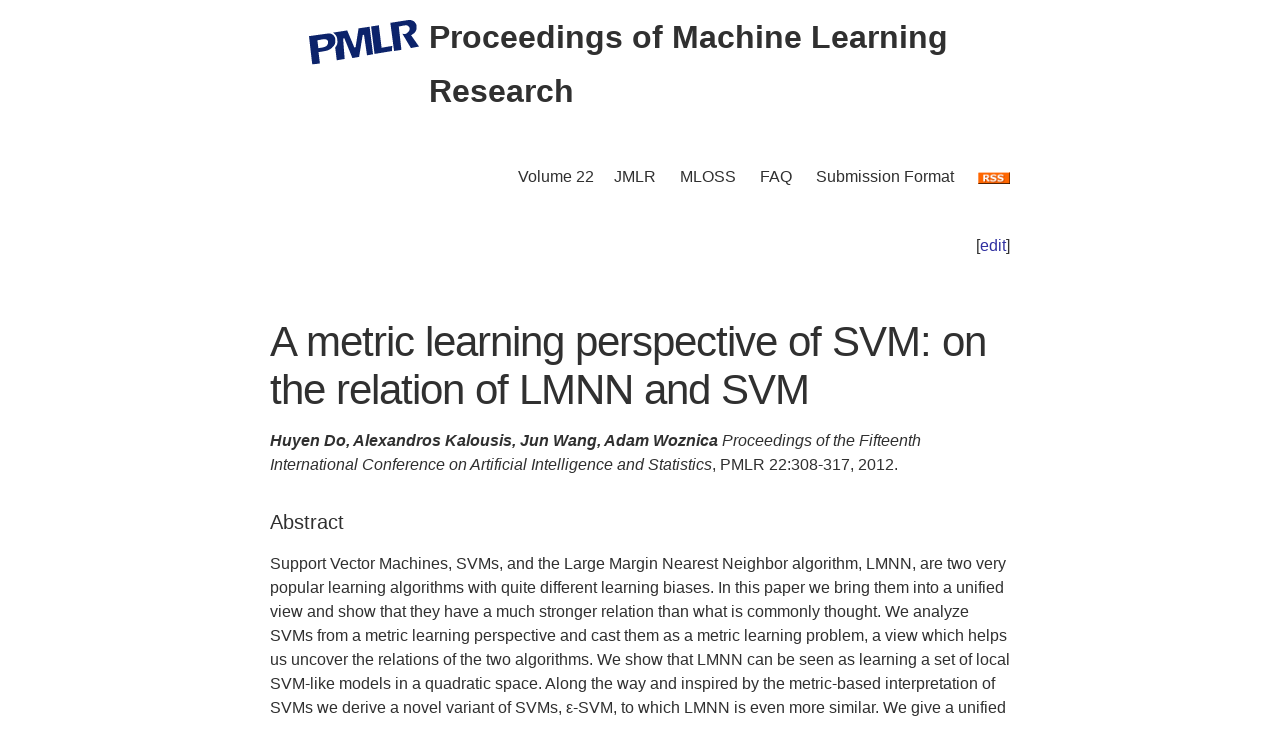

--- FILE ---
content_type: text/html; charset=utf-8
request_url: http://proceedings.mlr.press/v22/do12.html
body_size: 4017
content:
<!DOCTYPE html>
<html lang="en">


<head>
  <meta charset="utf-8">
  <meta http-equiv="X-UA-Compatible" content="IE=edge">
  <meta name="viewport" content="width=device-width, initial-scale=1">
  <!-- Search Engine Info --><title>A metric learning perspective of SVM: on the relation of LMNN and SVM</title><meta name="description" content="A metric learning perspective of SVM: on the relation of LMNN and SVMHuyen Do,&nbsp;Alexandros Kalousis,&nbsp;Jun Wang,&nbsp;Adam WoznicaSupport Vector Machi..."><!-- Solution from http://stackoverflow.com/questions/31593297/using-execcommand-javascript-to-copy-hidden-text-to-clipboard -->
<script src="https://proceedings.mlr.press/v22/assets/js/copy_input.js"></script>
<script src="https://ajax.googleapis.com/ajax/libs/jquery/2.1.1/jquery.min.js"></script>
<script src="https://proceedings.mlr.press/v22/assets/js/download.js"></script>
<meta name="citation_publisher" content="PMLR"/><meta name="citation_title" content="A metric learning perspective of SVM: on the relation of LMNN and SVM"/><meta name="citation_language" content="en"/>
<meta name="citation_abstract_html_url" content="https://proceedings.mlr.press/v22/do12.html"/><meta name="citation_pdf_url" content="http://proceedings.mlr.press/v22/do12/do12.pdf"><meta name="citation_firstpage" content="308"><meta name="citation_lastpage" content="317"><meta name="citation_author" content="Huyen Do"><meta name="citation_author" content="Alexandros Kalousis"><meta name="citation_author" content="Jun Wang"><meta name="citation_author" content="Adam Woznica"><meta name="citation_publication_date" content="2012/03/21"><meta name="citation_inbook_title" content="Artificial Intelligence and Statistics"/><meta name="citation_conference_title" content="Artificial Intelligence and Statistics"/><meta name="citation_conference_sequence_num" content="15"/><meta name="citation_issn" content="1938-7228"><meta name="twitter:card" content="summary"/>
<meta name="twitter:title" content="A metric learning perspective of SVM: on the relation of LMNN and SVM"/><meta name="twitter:site" content="@MLResearchPress" /><meta name="twitter:description" content="Support Vector Machines, SVMs, and the Large Margin Nearest Neighbor algorithm, LMNN, are two very popular learning algorithms with quite different learning ..."/><meta name="twitter:image" content="https://proceedings.mlr.press/v22/assets/images/AISTATS12_logo.gif"/>
<meta name="twitter:image:alt" content="Logo"/><meta property="og:title" content="A metric learning perspective of SVM: on the relation of LMNN and SVM"/>
<meta property="og:description" content="Support Vector Machines, SVMs, and the Large Margin Nearest Neighbor algorithm, LMNN, are two very popular learning algorithms with quite different learning biases. In this paper we bring them into..."/>
<meta property="og:type" content="article"/><meta property="article:published_time" content="2012-03-21T00:00:00+00:00"><meta property="og:url" content="https://proceedings.mlr.press/v22/do12.html"/><meta property="og:image" content="https://proceedings.mlr.press/v22/assets/images/AISTATS12_logo.gif"/><meta property="og:site_name" content="PMLR"/><!-- Style Info -->
  <link rel="stylesheet" type="text/css" href="https://proceedings.mlr.press/v22/assets/css/pmlr.css" />
  <style>.hero-text {
    color: #303030;
  }</style>

  <!-- Icon Info -->
  <link rel="shortcut icon" href="https://proceedings.mlr.press/v22/assets/images/favicon-pmlr.ico" type="image/x-icon">
  <link rel="icon" href="https://proceedings.mlr.press/v22/assets/images/favicon-pmlr.ico" type="image/x-icon">

  <!-- Feed Info --><link type="application/atom+xml" rel="alternate" href="https://proceedings.mlr.press/v22/feed.xml" title="Proceedings of Machine Learning Research" /><!-- Scripting info --><!-- Solution from http://stackoverflow.com/questions/31593297/using-execcommand-javascript-to-copy-hidden-text-to-clipboard -->
<script src="https://proceedings.mlr.press/v22/assets/js/copy_input.js"></script>
<script src="https://ajax.googleapis.com/ajax/libs/jquery/2.1.1/jquery.min.js"></script>
<script src="https://proceedings.mlr.press/v22/assets/js/download.js"></script>

<script>
  (function(i,s,o,g,r,a,m){i['GoogleAnalyticsObject']=r;i[r]=i[r]||function(){
  (i[r].q=i[r].q||[]).push(arguments)},i[r].l=1*new Date();a=s.createElement(o),
  m=s.getElementsByTagName(o)[0];a.async=1;a.src=g;m.parentNode.insertBefore(a,m)
  })(window,document,'script','//www.google-analytics.com/analytics.js','ga');

  ga('create', 'UA-92432422-1', 'auto');
  ga('send', 'pageview');

</script>

<script type="text/x-mathjax-config">
  MathJax.Hub.Config({
    TeX: {
      equationNumbers: {
          autoNumber: "AMS"
        }
      },
      tex2jax: {
      inlineMath: [ ['$','$'], ['\\(', '\\)'] ],
      displayMath: [ ['$$','$$'], ['\\[', '\\]'] ],
      processEscapes: true,
    }
  });
</script>
<script  async
  src="https://cdnjs.cloudflare.com/ajax/libs/mathjax/2.7.7/latest.js?config=TeX-AMS-MML_HTMLorMML">
</script>


  <!-- User custom header -->
</head>






<body>


<header class="site-header">
  <div class="wrapper">
    


<div class="hero-image">
  <div class="hero-text">
    <a href="/" target="_top"><img src="/v22/assets/images/logo-pmlr.svg" alt="[Artificial Intelligence and Statistics Logo]"></a>
    Proceedings of Machine Learning Research
  </div>
</div>


    <nav class="site-nav">
  <input type="checkbox" id="nav-trigger" class="nav-trigger" />
  <label for="nav-trigger">
  <span class="menu-icon"><svg viewBox="0 0 18 15" width="18px" height="15px">
  <path d="M18,1.484c0,0.82-0.665,1.484-1.484,1.484H1.484C0.665,2.969,0,2.304,0,1.484l0,0C0,0.665,0.665,0,1.484,0 h15.032C17.335,0,18,0.665,18,1.484L18,1.484z M18,7.516C18,8.335,17.335,9,16.516,9H1.484C0.665,9,0,8.335,0,7.516l0,0 c0-0.82,0.665-1.484,1.484-1.484h15.032C17.335,6.031,18,6.696,18,7.516L18,7.516z M18,13.516C18,14.335,17.335,15,16.516,15H1.484 C0.665,15,0,14.335,0,13.516l0,0c0-0.82,0.665-1.483,1.484-1.483h15.032C17.335,12.031,18,12.695,18,13.516L18,13.516z"/>
</svg>
</span>
  </label>
  <div class="trigger"><a class="page-link" href="https://proceedings.mlr.press/v22/">Volume 22</a><a class="page-link" href="http://www.jmlr.org/">JMLR</a> 
    <a class="page-link" href="http://www.jmlr.org/mloss">MLOSS</a>
    <a class="page-link" href="/faq.html">FAQ</a>
    <a class="page-link" href="/spec.html">Submission Format</a>
    <a class="page-link" href="https://proceedings.mlr.press//v22/assets/rss/feed.xml">
      <img src="https://proceedings.mlr.press/v22/assets/images/RSS.gif" class="rss" alt="RSS Feed">
    </a>
  </div>
</nav>

  </div>
</header>





<main class="page-content" aria-label="Content"><div class="wrapper">


<p style="text-align:right">[<a href="https://github.com/mlresearch/v22/edit/gh-pages/_posts/2012-03-21-do12.md" target="_blank" onclick="ga('send', 'event', 'Edit Page', 'Edit', 'https://github.com/mlresearch/v22/edit/gh-pages/_posts/2012-03-21-do12.md', 13);">edit</a>]</p>


<article class="post-content">
  <h1>A metric learning perspective of SVM: on the relation of LMNN and SVM</h1><span class="authors">Huyen Do,&nbsp;Alexandros Kalousis,&nbsp;Jun Wang,&nbsp;Adam Woznica</span>
<div id="info"><i>Proceedings of the Fifteenth International Conference on Artificial Intelligence and Statistics</i>,&nbsp;PMLR 22:308-317,&nbsp;2012.
  </div> <!-- info -->
  
  <h4>Abstract</h4>
  <div id="abstract" class="abstract">
    Support Vector Machines, SVMs, and the Large Margin Nearest Neighbor algorithm, LMNN, are two very popular learning algorithms with quite different learning biases. In this paper we bring them into a unified view and show that they have a much stronger relation than what is commonly thought. We analyze SVMs from a metric learning perspective and cast them as a metric learning problem, a view which helps us uncover the relations  of the two algorithms. We show that LMNN can be seen as learning a set of local SVM-like models in a quadratic space. Along the way and  inspired by the metric-based interpretation of SVMs we derive a novel variant of SVMs, ε-SVM, to which LMNN is even more similar.  We give a unified view of  LMNN and the different SVM variants. Finally we provide some preliminary experiments on a number of benchmark datasets in which show that ε-SVM compares favorably both with respect to LMNN and SVM.
  </div>
  <h4>Cite this Paper</h4>
<hr class="bibhr">

<div class="bibbuttongroup row row--justified">
  <div class="bibbuttontext column">
    BibTeX
  </div>
  <div class="column">
  <div class="codebox">
    <code class="citecode" id="bibtex">
@InProceedings{pmlr-v22-do12,
  title = 	 {A metric learning perspective of SVM: on the relation of LMNN and SVM},
  author = 	 {Do, Huyen and Kalousis, Alexandros and Wang, Jun and Woznica, Adam},
  booktitle = 	 {Proceedings of the Fifteenth International Conference on Artificial Intelligence and Statistics},
  pages = 	 {308--317},
  year = 	 {2012},
  editor = 	 {Lawrence, Neil D. and Girolami, Mark},
  volume = 	 {22},
  series = 	 {Proceedings of Machine Learning Research},
  address = 	 {La Palma, Canary Islands},
  month = 	 {21--23 Apr},
  publisher =    {PMLR},
  pdf = 	 {http://proceedings.mlr.press/v22/do12/do12.pdf},
  url = 	 {https://proceedings.mlr.press/v22/do12.html},
  abstract = 	 {Support Vector Machines, SVMs, and the Large Margin Nearest Neighbor algorithm, LMNN, are two very popular learning algorithms with quite different learning biases. In this paper we bring them into a unified view and show that they have a much stronger relation than what is commonly thought. We analyze SVMs from a metric learning perspective and cast them as a metric learning problem, a view which helps us uncover the relations  of the two algorithms. We show that LMNN can be seen as learning a set of local SVM-like models in a quadratic space. Along the way and  inspired by the metric-based interpretation of SVMs we derive a novel variant of SVMs, ε-SVM, to which LMNN is even more similar.  We give a unified view of  LMNN and the different SVM variants. Finally we provide some preliminary experiments on a number of benchmark datasets in which show that ε-SVM compares favorably both with respect to LMNN and SVM.}
}
</code>
  </div>
  <button class="button"  id="button-bibtex1" onclick="CopyToClipboard('bibtex');  ga('send', 'event', 'Ref Copy', 'CopyToClipboard', '/v22/pmlr-v22-do12.bib', 15);">Copy to Clipboard</button>
  <button class="button" id="button-bibtex2" onclick="DownloadTexToFile('pmlr-v22-do12.bib', 'bibtex'); ga('send', 'event', 'Ref Downloads', 'Download', '/v22/pmlr-v22-do12.bib', 16);">Download</button>
  </div>
</div>


<div class="bibbuttongroup row row--justified">
  <div class="bibbuttontext column">
    Endnote
  </div>
  <div class="column">
  <div class="codebox">
    <code class="citecode" id="endnote">%0 Conference Paper
%T A metric learning perspective of SVM: on the relation of LMNN and SVM
%A Huyen Do
%A Alexandros Kalousis
%A Jun Wang
%A Adam Woznica
%B Proceedings of the Fifteenth International Conference on Artificial Intelligence and Statistics
%C Proceedings of Machine Learning Research
%D 2012
%E Neil D. Lawrence
%E Mark Girolami	
%F pmlr-v22-do12
%I PMLR
%P 308--317
%U https://proceedings.mlr.press/v22/do12.html
%V 22
%X Support Vector Machines, SVMs, and the Large Margin Nearest Neighbor algorithm, LMNN, are two very popular learning algorithms with quite different learning biases. In this paper we bring them into a unified view and show that they have a much stronger relation than what is commonly thought. We analyze SVMs from a metric learning perspective and cast them as a metric learning problem, a view which helps us uncover the relations  of the two algorithms. We show that LMNN can be seen as learning a set of local SVM-like models in a quadratic space. Along the way and  inspired by the metric-based interpretation of SVMs we derive a novel variant of SVMs, ε-SVM, to which LMNN is even more similar.  We give a unified view of  LMNN and the different SVM variants. Finally we provide some preliminary experiments on a number of benchmark datasets in which show that ε-SVM compares favorably both with respect to LMNN and SVM.
</code>
  </div>
  <button class="button"  id="button-endnote1" onclick="CopyToClipboard('endnote');  ga('send', 'event', 'Ref Copy', 'CopyToClipboard', '/v22/pmlr-v22-do12.enw', 15);">Copy to Clipboard</button>
  <button class="button" id="button-endnote2" onclick="DownloadTexToFile('pmlr-v22-do12.enw', 'endnote'); ga('send', 'event', 'Ref Downloads', 'Download', '/v22/pmlr-v22-do12.enw', 16);">Download</button>
  </div>
</div>


<div class="bibbuttongroup row row--justified">
  <div class="bibbuttontext column">
    RIS
  </div>
  <div class="column">
  <div class="codebox">
    <code class="citecode" id="ris">
TY  - CPAPER
TI  - A metric learning perspective of SVM: on the relation of LMNN and SVM
AU  - Huyen Do
AU  - Alexandros Kalousis
AU  - Jun Wang
AU  - Adam Woznica
BT  - Proceedings of the Fifteenth International Conference on Artificial Intelligence and Statistics
DA  - 2012/03/21
ED  - Neil D. Lawrence
ED  - Mark Girolami	
ID  - pmlr-v22-do12
PB  - PMLR
DP  - Proceedings of Machine Learning Research
VL  - 22
SP  - 308
EP  - 317
L1  - http://proceedings.mlr.press/v22/do12/do12.pdf
UR  - https://proceedings.mlr.press/v22/do12.html
AB  - Support Vector Machines, SVMs, and the Large Margin Nearest Neighbor algorithm, LMNN, are two very popular learning algorithms with quite different learning biases. In this paper we bring them into a unified view and show that they have a much stronger relation than what is commonly thought. We analyze SVMs from a metric learning perspective and cast them as a metric learning problem, a view which helps us uncover the relations  of the two algorithms. We show that LMNN can be seen as learning a set of local SVM-like models in a quadratic space. Along the way and  inspired by the metric-based interpretation of SVMs we derive a novel variant of SVMs, ε-SVM, to which LMNN is even more similar.  We give a unified view of  LMNN and the different SVM variants. Finally we provide some preliminary experiments on a number of benchmark datasets in which show that ε-SVM compares favorably both with respect to LMNN and SVM.
ER  -

</code>
  </div>
  <button class="button"  id="button-ris1" onclick="CopyToClipboard('ris');  ga('send', 'event', 'Ref Copy', 'CopyToClipboard', '/v22/pmlr-v22-do12.ris', 15);">Copy to Clipboard</button>
  <button class="button" id="button-ris2" onclick="DownloadTexToFile('pmlr-v22-do12.ris', 'ris'); ga('send', 'event', 'Ref Downloads', 'Download', '/v22/pmlr-v22-do12.ris', 16);">Download</button>
  </div>
</div>


<div class="bibbuttongroup row row--justified">
  <div class="bibbuttontext column">
    APA
  </div>
  <div class="column">
  <div class="codebox">
    <code class="citecode" id="apa">
Do, H., Kalousis, A., Wang, J. & Woznica, A.. (2012). A metric learning perspective of SVM: on the relation of LMNN and SVM. <i>Proceedings of the Fifteenth International Conference on Artificial Intelligence and Statistics</i>, in <i>Proceedings of Machine Learning Research</i> 22:308-317 Available from https://proceedings.mlr.press/v22/do12.html.

</code>
  </div>
  <button class="button"  id="button-apa1" onclick="CopyToClipboard('apa');  ga('send', 'event', 'Ref Copy', 'CopyToClipboard', '/v22/pmlr-v22-do12.txt', 15);">Copy to Clipboard</button>
  <button class="button" id="button-apa2" onclick="DownloadTexToFile('pmlr-v22-do12.txt', 'apa'); ga('send', 'event', 'Ref Downloads', 'Download', '/v22/pmlr-v22-do12.txt', 16);">Download</button>
  </div>
</div>

<hr class="bibhr">


  
  <h4>Related Material</h4>
  <div id="extras">
    <ul>
      <li><a href="http://proceedings.mlr.press/v22/do12/do12.pdf" target="_blank" onclick="ga('send', 'event', 'PDF Downloads', 'Download', 'http://proceedings.mlr.press/v22/do12/do12.pdf', 10);">Download PDF</a></li>
    </ul>
  </div>
  

</article>









      </div>
    </main>


<footer class="site-footer">
  <div class="wrapper">
    <p>This site last compiled Wed, 08 Feb 2023 10:39:01 +0000</p>
      <div class="footer-left"><i><a href="https://github.com/mlresearch/v22">Github Account</a></i>
      </div>
      <div class="footer-right">Copyright &copy; <a href="https://proceedings.mlr.press">The authors and PMLR</a> 2023.<a href="https://twitter.com/MLResearchPress"><i class="icon-twitter"></i>&nbsp;MLResearchPress</a></div>
  </div>
</footer>





</body>

</html>
